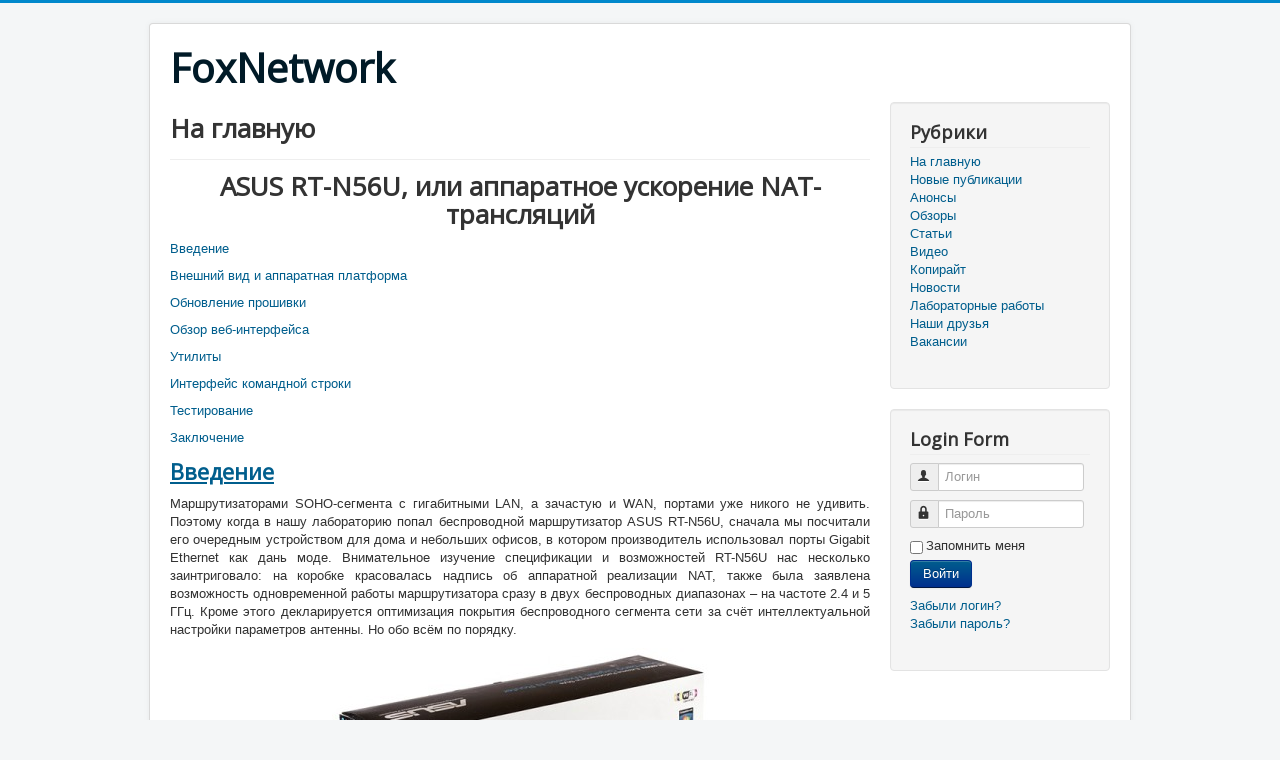

--- FILE ---
content_type: text/html; charset=utf-8
request_url: https://foxnetwork.ru/index.php/36-reviews/reviews/82-asus-rt-n56u
body_size: 29967
content:
<!DOCTYPE html>
<html lang="ru-ru" dir="ltr">
<head>
	<meta name="viewport" content="width=device-width, initial-scale=1.0" />
	<meta charset="utf-8" />
	<base href="https://foxnetwork.ru/index.php/36-reviews/reviews/82-asus-rt-n56u" />
	<meta name="author" content="Administrator" />
	<meta name="description" content="Net Works" />
	<meta name="generator" content="Joomla! - Open Source Content Management" />
	<title>ASUS RT-N56U</title>
	<link href="/index.php/component/jcomments/feed/com_content/82" rel="alternate" type="application/rss+xml" title="ASUS RT-N56U" />
	<link href="/templates/protostar/favicon.ico" rel="shortcut icon" type="image/vnd.microsoft.icon" />
	<link href="/components/com_jcomments/tpl/default/style.css?v=3002" rel="stylesheet" />
	<link href="/media/com_proofreader/css/style.min.css" rel="stylesheet" />
	<link href="/templates/protostar/css/template.css?91eb85c82d3655e342ad64412aab8607" rel="stylesheet" />
	<link href="https://fonts.googleapis.com/css?family=Open+Sans" rel="stylesheet" />
	<style>

	h1, h2, h3, h4, h5, h6, .site-title {
		font-family: 'Open Sans', sans-serif;
	}
	</style>
	<script type="application/json" class="joomla-script-options new">{"csrf.token":"e5ae8e96369d937121d4560b50108070","system.paths":{"root":"","base":""},"system.keepalive":{"interval":840000,"uri":"\/index.php\/component\/ajax\/?format=json"}}</script>
	<script src="/components/com_jcomments/js/jcomments-v2.3.js?v=12"></script>
	<script src="/components/com_jcomments/libraries/joomlatune/ajax.js?v=4"></script>
	<script src="/media/jui/js/jquery.min.js?91eb85c82d3655e342ad64412aab8607"></script>
	<script src="/media/jui/js/jquery-noconflict.js?91eb85c82d3655e342ad64412aab8607"></script>
	<script src="/media/jui/js/jquery-migrate.min.js?91eb85c82d3655e342ad64412aab8607"></script>
	<script src="/media/system/js/caption.js?91eb85c82d3655e342ad64412aab8607"></script>
	<script src="/media/com_proofreader/js/jquery.proofreader.min.js"></script>
	<script src="/media/jui/js/bootstrap.min.js?91eb85c82d3655e342ad64412aab8607"></script>
	<script src="/templates/protostar/js/template.js?91eb85c82d3655e342ad64412aab8607"></script>
	<!--[if lt IE 9]><script src="/media/jui/js/html5.js?91eb85c82d3655e342ad64412aab8607"></script><![endif]-->
	<script src="/media/system/js/core.js?91eb85c82d3655e342ad64412aab8607"></script>
	<!--[if lt IE 9]><script src="/media/system/js/polyfill.event.js?91eb85c82d3655e342ad64412aab8607"></script><![endif]-->
	<script src="/media/system/js/keepalive.js?91eb85c82d3655e342ad64412aab8607"></script>
	<script>
jQuery(window).on('load',  function() {
				new JCaption('img.caption');
			});jQuery(function($){ initTooltips(); $("body").on("subform-row-add", initTooltips); function initTooltips (event, container) { container = container || document;$(container).find(".hasTooltip").tooltip({"html": true,"container": "body"});} });
	</script>

</head>
<body class="site com_content view-article no-layout no-task itemid-165">
	<!-- Body -->
	<div class="body" id="top">
		<div class="container">
			<!-- Header -->
			<header class="header" role="banner">
				<div class="header-inner clearfix">
					<a class="brand pull-left" href="/">
						<span class="site-title" title="FoxNetwork">FoxNetwork</span>											</a>
					<div class="header-search pull-right">
						
					</div>
				</div>
			</header>
						
			<div class="row-fluid">
								<main id="content" role="main" class="span9">
					<!-- Begin Content -->
					
					<div id="system-message-container">
	</div>

					<div class="item-page" itemscope itemtype="https://schema.org/Article">
	<meta itemprop="inLanguage" content="ru-RU" />
		<div class="page-header">
		<h1> На главную </h1>
	</div>
	
		
						
		
	
	
		
								<div itemprop="articleBody">
		<h1 style="text-align: center;"><strong>ASUS RT-N56U, или аппаратное ускорение NAT-трансляций</strong></h1>
<p><a href="#Intro">Введение</a></p>
<p><a href="#Hardware">Внешний вид и аппаратная платформа</a></p>
<p><a href="#Firmware">Обновление прошивки</a></p>
<p><a href="#Web">Обзор веб-интерфейса</a></p>
<p><a href="#Utils">Утилиты</a></p>
<p><a href="#CLI">Интерфейс командной строки</a></p>
<p><a href="#Test">Тестирование</a></p>
<p><a href="#Sum">Заключение</a></p>
<h2 style="text-align: justify;"><a id="Intro"><span style="text-decoration: underline;"><strong>Введение</strong></span></a></h2>
<p style="text-align: justify;">Маршрутизаторами SOHO-сегмента с гигабитными LAN, а зачастую и WAN, портами уже никого не удивить. Поэтому когда в нашу лабораторию попал беспроводной маршрутизатор ASUS RT-N56U, сначала мы посчитали его очередным устройством для дома и небольших офисов, в котором производитель использовал порты Gigabit Ethernet как дань моде. Внимательное изучение спецификации и возможностей RT-N56U нас несколько заинтриговало: на коробке красовалась надпись об аппаратной реализации NAT, также была заявлена возможность одновременной работы маршрутизатора сразу в двух беспроводных диапазонах &ndash; на частоте 2.4 и 5 ГГц. Кроме этого декларируется оптимизация покрытия беспроводного сегмента сети за счёт интеллектуальной настройки параметров антенны. Но обо всём по порядку.</p>
<p style="text-align: center;"><img src="/images/stories/2011/asus_rt-n56u/hardware/asus_rt-n56u_hardware_002.jpg" alt="" border="0" /></p>
<p style="text-align: center;"><img src="/images/stories/2011/asus_rt-n56u/hardware/asus_rt-n56u_hardware_001.jpg" alt="" border="0" /></p>
<h2 style="text-align: justify;"><a id="Hardware"><span style="text-decoration: underline;"><strong>Внешний вид и аппаратная платформа</strong></span></a></h2>
<p style="text-align: justify;">Для своей работы RT-N56U требует постоянного тока в 1.58 А при напряжении 19 В, обеспечиваемого внешним блоком питания с нетрадиционной для сетевого оборудования ASUS формой. На нём размещён световой индикатор наличия напряжения в сети, а сама конструкция стала более удобной, теперь требуется меньше свободного места в сетевом фильтре или настенном блоке розеток. Как и любое другое телекоммуникационное устройство, мы рекомендуем подключать ASUS RT-N56U к ИБП, чтобы избежать нежелательного негативного влияния перепадов в силовой сети на функционирование аппаратуры, что особенно актуально для жителей России и других стран СНГ.</p>
<p style="text-align: center;"><img src="/images/stories/2011/asus_rt-n56u/hardware/asus_rt-n56u_hardware_003.jpg" alt="" border="0" /></p>
<p style="text-align: justify;">Сам же маршрутизатор выполнен в чёрном пластиковом корпусе, предназначенном для настольной установки. Стоечное размещение без специализированных полок не предусмотрено. Корпус RT-N56U отличается от традиционного параллелепипеда. Геометрические размеры (высота*ширина*глубина) устройства с учётом подставки составляют 172*145*60 мм, а его масса равна 330 г.</p>
<p style="text-align: justify;">Лицевая сторона маршрутизатора покрыта глянцевым ребристым пластиком и кроме названия компании-производителя содержит шесть световых индикатора работы устройства: наличие питания, работу беспроводного блока на частоте 2.4 и 5 ГГц, соединения с локальной и глобальной сетями, а также наличие подключённых по USB устройств. Видимо, за многогранность и блеск поверхности ASUS RT-N56U получил также второе название &ndash; Black Diamond.</p>
<p style="text-align: center;"><img src="/images/stories/2011/asus_rt-n56u/hardware/asus_rt-n56u_hardware_004.jpg" alt="" border="0" /></p>
<p style="text-align: justify;">Стоит также отметить, что такая лицевая поверхность не уникальна для продукции ASUS, подобной поверхностью может похвастаться внешний DVD-привод <a href="http://ru.asus.com/Optical_Storage/External_Slim_DVD_Drive/SDRW08D2SU/" target="_blank">SDRW-08D2S-U</a>. К сожалению, пластик передней панели легко царапается, что может незначительно сказываться на внешнем виде устройства.</p>
<p style="text-align: justify;">Задняя сторона ни чем особенным не выделяется. Здесь лишь расположена наклейка с краткой информацией об устройстве.</p>
<p style="text-align: center;"><img src="/images/stories/2011/asus_rt-n56u/hardware/asus_rt-n56u_hardware_005.jpg" alt="" border="0" /></p>
<p style="text-align: justify;">На меньшей боковой стороне размещена кнопка WPS, предназначенная для упрощённого подключения беспроводных клиентов.</p>
<p style="text-align: center;"><img src="/images/stories/2011/asus_rt-n56u/hardware/asus_rt-n56u_hardware_006.jpg" alt="" border="0" /></p>
<p style="text-align: justify;">Большая боковая сторона несёт на себе пять сетевых портов Gigabit Ethernet (четыре LAN и один WAN), разъём для подключения питания, два порта USB 2.0, а также кнопку Reset для сброса пользовательских настроек. Световая индикация работы каждого отдельного сетевого порта расположена рядом с самим портом и не выводится на лицевую панель. Форма корпуса скрывает от пользователя сами сетевые порты, однако, выходящие из них провода бросаются в глаза. Нам кажется, более логичным выводить их назад, а не вбок.</p>
<p style="text-align: center;"><img src="/images/stories/2011/asus_rt-n56u/hardware/asus_rt-n56u_hardware_007.jpg" alt="" border="0" /></p>
<p style="text-align: justify;">Верхняя и нижняя стороны RT-N56U представляют собой вентиляционную решётку. Крепление подставки производится с помощью специальных технологических отверстий в нижней панели маршрутизатора, оно показалось нам недостаточно прочным.</p>
<p style="text-align: center;"><img src="/images/stories/2011/asus_rt-n56u/hardware/asus_rt-n56u_hardware_008.jpg" alt="" border="0" /></p>
<p style="text-align: justify;">Заглянем теперь внутрь корпуса. Здесь нам, к сожалению, совершенно нечего сказать, так как вся цифровая электроника скрыта под обширным экраном, занимающим значительную часть платы. Информацию о процессоре можно получить косвенным путём, - из файла <strong>/proc/cpuinfo</strong>, из которого следует, что ASUS RT-N56U построен на процессоре Ralink SoC MIPS 74K V4.12 (249.34 BogoMIPS), более подробная информация о котором представлена в разделе, посвящённом обзору командной строки. Система использует 128 Мбайт оперативной памяти (<strong>/proc/meminfo</strong>).</p>
<p style="text-align: center;"><img src="/images/stories/2011/asus_rt-n56u/hardware/asus_rt-n56u_hardware_009.jpg" alt="" border="0" /></p>
<p style="text-align: center;"><img src="/images/stories/2011/asus_rt-n56u/hardware/asus_rt-n56u_hardware_010.jpg" alt="" border="0" /></p>
<p style="text-align: center;"><img src="/images/stories/2011/asus_rt-n56u/hardware/asus_rt-n56u_hardware_011.jpg" alt="" border="0" /></p>
<p style="text-align: justify;">В коробке с самим беспроводным маршрутизатором идёт полутораметровый патч-корд. И мы бы даже не обратили на него внимания, если бы он не был плоским. Естественно, мы не могли не проверить его на соответствие стандартам, однако, он без проблем прошёл тестирование, <a href="/files/2011/ASUS_RT-N56U/RT-N56U_cable_rus.pdf" target="_blank">результаты</a> которого мы представляем нашим читателям.</p>
<p style="text-align: center;"><img src="/images/stories/2011/asus_rt-n56u/hardware/asus_rt-n56u_hardware_012.jpg" alt="" border="0" /></p>
<p style="text-align: justify;">Посмотрим теперь на программную начинку устройства.</p>
<h2 style="text-align: justify;"><a id="Firmware"><strong><span style="text-decoration: underline;">Обновление прошивки</span></strong></a></h2>
<p style="text-align: justify;">Смена версии микропрограммного обеспечения производится с помощью вкладки Администрирование &ndash; Обновление микропрограммы веб-интерфейса, где требуется лишь указать файл с образом новой прошивки и нажать на кнопку Отправить.</p>
<p style="text-align: center;"><img src="/images/stories/2011/asus_rt-n56u/firmware/asus_rt-n56u_firmware_001.png" alt="" border="0" /></p>
<p style="text-align: center;"><img src="/images/stories/2011/asus_rt-n56u/firmware/asus_rt-n56u_firmware_002.png" alt="" border="0" /></p>
<p style="text-align: center;"><img src="/images/stories/2011/asus_rt-n56u/firmware/asus_rt-n56u_firmware_003.png" alt="" border="0" /></p>
<p style="text-align: justify;">Весь процесс обновления занимает не более трёх минут.</p>
<p style="text-align: justify;">Сбой электропитания в момент обновления прошивки может привести к неработоспособности микропрограммного обеспечения устройства, тогда маршрутизатор находится в режиме восстановления. В этом случае потребуется процедура исправления прошивки. ASUS RT-N56U может быть искусственно введён в состояние восстановления путём удержания кнопки Reset во время включения устройства до момента, пока индикатор питания не начнёт медленно мигать. Так или иначе, утилита Firmware Restoration позволяет обнаружить беспроводные маршрутизаторы ASUS в режиме восстановления и загрузить на них новую прошивку.</p>
<p style="text-align: center;"><img src="/images/stories/2011/asus_rt-n56u/firmware/asus_rt-n56u_firmware_004.png" alt="" border="0" /></p>
<p style="text-align: center;"><img src="/images/stories/2011/asus_rt-n56u/firmware/asus_rt-n56u_firmware_005.png" alt="" border="0" /></p>
<p style="text-align: center;"><img src="/images/stories/2011/asus_rt-n56u/firmware/asus_rt-n56u_firmware_006.png" alt="" border="0" /></p>
<p style="text-align: justify;">Теперь остаётся лишь дождаться штатной загрузки RT-N56U.</p>
<p style="text-align: justify;">Естественно, мы не могли не подсмотреть с помощью Wireshark за работой утилиты Firmware Restoration. Поиск неработоспособных устройств производится путём широковещательного запроса на чтение файла по протоколу TFTP. Далее утилита производит заливку файла с прошивкой по TFTP на ответившее устройство.</p>
<p style="text-align: center;"><img src="/images/stories/2011/asus_rt-n56u/firmware/asus_rt-n56u_firmware_007.png" alt="" border="0" /></p>
<p style="text-align: justify;">На этом можно было бы и закончить раздел, если бы не появившаяся в последних версиях прошивки возможность установки дополнительного пользовательского программного обеспечения. Для такой установки требуется флеш-накопитель или внешний жёсткий диск с интерфейсом USB, содержащий разделы с файловой системой EXT3. К сожалению, разделы с NTFS или FAT32 не подходят, так как все симлинки пропадут после перезагрузки. Подготовка такого диска под Windows может быть произведена с помощью <a href="http://www.acronis.ru/" target="_blank">Acronis</a> <a href="http://www.acronis.ru/homecomputing/products/diskdirector/" target="_blank">DiskDirector</a>. В отличных от Windows операционных системах могут быть использованы другие утилиты: <a href="http://ru.wikipedia.org/wiki/GParted" target="_blank">gparted</a>, <a href="http://ru.wikipedia.org/wiki/Fdisk" target="_blank">fdisk</a>, <a href="http://en.wikipedia.org/wiki/Cfdisk" target="_blank">cfdisk</a>, <a href="http://en.wikipedia.org/wiki/Mkfs" target="_blank">mkfs</a> и другие. Стоит также сказать, что не все ветки прошивок поддерживают такую возможность. Мы использовали последние прошивки серии 7.x.x.x со встроенной поддержкой optware.</p>
<p style="text-align: center;"><img src="/images/stories/2011/asus_rt-n56u/firmware/asus_rt-n56u_firmware_008.png" alt="" border="0" /></p>
<p style="text-align: justify;">Так как мы не ищем лёгких путей, то форматирование разделов в EXT3 было решено произвести непосредственно самим маршрутизатором. Мы создали NTFS раздел на USB-диске и подключили его к RT-N56U. Те, кого полностью устраивает вариант использования DiskDirector или gparted, могут пропустить несколько абзацев.</p>
<p style="text-align: center;"><img src="/images/stories/2011/asus_rt-n56u/firmware/asus_rt-n56u_firmware_009.png" alt="" border="0" /></p>
<p style="text-align: justify;">Дальнейшие действия требуют доступа по протоколу Telnet, разрешение которого описано в разделе, посвящённом командной строке. Убедимся в том, что внешний накопитель успешно подключён и виден в системе.</p>
<pre style="text-align: justify;"># fdisk -l<br />Disk /dev/sda: 750.1 GB, 750156374016 bytes<br />255 heads, 63 sectors/track, 91201 cylinders<br />Units = cylinders of 16065 * 512 = 8225280 bytes<br /> Device Boot      Start         End      Blocks  Id System<br />/dev/sda1               1       91202   732571648   7 HPFS/NTFS</pre>
<p style="text-align: justify;">Для начала мы создаём временный каталог <strong>/tmp/test/opt</strong> и монтируем его в <strong>/opt</strong>, после чего создаём каталог <strong>/opt/tmp/ipkg</strong>. Также с помощью скрипта <strong>ipkg.sh</strong> требуется установить <strong>ipkg-opt</strong>. Весь описываемый процесс представлен ниже.</p>
<pre style="text-align: justify;"># mkdir &ndash;p /tmp/test/opt<br /># mount -o bind /tmp/test/opt /opt<br /># mkdir &ndash;p /opt/tmp/ipkg<br /># ipkg.sh update<br />Downloading http://ipkg.nslu2-linux.org/feeds/optware/oleg/cross/stable/Packages ...<br />Connecting to ipkg.nslu2-linux.org (140.211.169.161:80)<br />Done.<br />Updated list of available packages in /opt/lib/ipkg/lists/optware<br /># ipkg.sh install ipkg-opt<br />Downloading http://ipkg.nslu2-linux.org/feeds/optware/oleg/cross/stable/uclibc-opt_0.9.28-13_mipsel.ipk ...<br />Connecting to ipkg.nslu2-linux.org (140.211.169.161:80)<br />Done.<br />Unpacking uclibc-opt...Done.<br />Configuring uclibc-opt...Updating /opt/etc/ld.so.cache<br />Done.<br />Downloading http://ipkg.nslu2-linux.org/feeds/optware/oleg/cross/stable/ipkg-opt_0.99.163-10_mipsel.ipk ...<br />Connecting to ipkg.nslu2-linux.org (140.211.169.161:80)<br />Done.<br />Unpacking ipkg-opt...Done.<br />Configuring ipkg-opt...Done.<br /># ipkg update<br />Downloading http://ipkg.nslu2-linux.org/feeds/optware/oleg/cross/stable/Packages.gz<br />Inflating http://ipkg.nslu2-linux.org/feeds/optware/oleg/cross/stable/Packages.gz<br />Updated list of available packages in /opt/lib/ipkg/lists/optware<br />Successfully terminated.</pre>
<p style="text-align: justify;">Установим <strong>e2tools</strong> для форматирования раздела в EXT3.</p>
<pre style="text-align: justify;"># ipkg install e2tools<br />Installing e2tools (0.0.16-3) to /opt/...<br />Downloading http://ipkg.nslu2-linux.org/feeds/optware/oleg/cross/stable/e2tools_0.0.16-3_mipsel.ipk<br />Installing e2fsprogs (1.41.12-1) to /opt/...<br />Downloading http://ipkg.nslu2-linux.org/feeds/optware/oleg/cross/stable/e2fsprogs_1.41.12-1_mipsel.ipk<br />Installing e2fslibs (1.41.12-1) to /opt/...<br />Downloading http://ipkg.nslu2-linux.org/feeds/optware/oleg/cross/stable/e2fslibs_1.41.12-1_mipsel.ipk<br />Configuring e2fslibs<br />Configuring e2fsprogs<br />update-alternatives: Linking //opt/bin/chattr to /opt/bin/e2fsprogs-chattr<br />update-alternatives: Linking //opt/bin/lsattr to /opt/bin/e2fsprogs-lsattr<br />update-alternatives: Linking //opt/sbin/fsck to /opt/sbin/e2fsprogs-fsck<br />Configuring e2tools<br />Successfully terminated.</pre>
<p style="text-align: justify;">Необходимо размонтировать подключённый диск и отформатировать его, но, к сожалению, диск уже используется.</p>
<pre style="text-align: justify;"># umount /dev/sda1<br />umount: can't umount /media/AiDisk_a1: Device or resource busy</pre>
<p style="text-align: justify;">В нашем случае ресурс использовался процессами <strong>minidlna</strong> и <strong>mt-daapd</strong>, которые требуется убить перед размонтированием. Если по какой-то причине размонтировать диск не удаётся, на помощь придёт <strong>lsof</strong>, с помощью которого можно определить, какие именно процессы используют файлы на внешнем диске. Возможно, что убитые процессы через определённое время будут перезапущены, поэтому поиск открытых файлов не помешает в любом случае.</p>
<pre style="text-align: justify;"># ipkg install lsof<br />Installing lsof (4.82-1) to /opt/...<br />Downloading http://ipkg.nslu2-linux.org/feeds/optware/oleg/cross/stable/lsof_4.82-1_mipsel.ipk<br />Configuring lsof<br />Successfully terminated.<br /># lsof +D /media/AiDisk_a1/<br />COMMAND   PID  USER   FD   TYPE DEVICE  SIZE NODE NAME<br />minidlna 1011 admin    6w   REG    8,1   372   63 /media/AiDisk_a1/.dms/minidlna.log<br />minidlna 1011 admin    7u   REG    8,1 73728   64 /media/AiDisk_a1/.dms/files.db<br />minidlna 1017 admin    6w   REG    8,1   372   63 /media/AiDisk_a1/.dms/minidlna.log<br />minidlna 1017 admin    7u   REG    8,1 73728   64 /media/AiDisk_a1/.dms/files.db<br />minidlna 1018 admin    6w   REG    8,1   372   63 /media/AiDisk_a1/.dms/minidlna.log<br />minidlna 1018 admin    7u   REG    8,1 73728   64 /media/AiDisk_a1/.dms/files.db<br />mt-daapd 1034 admin   12uW  REG    8,1 12288   67 /media/AiDisk_a1/.itunes/songs.gdb<br />mt-daapd 1037 admin   12u   REG    8,1 12288   67 /media/AiDisk_a1/.itunes/songs.gdb<br />mt-daapd 1038 admin   12u   REG    8,1 12288   67 /media/AiDisk_a1/.itunes/songs.gdb<br />mt-daapd 1039 admin   12u   REG    8,1 12288   67 /media/AiDisk_a1/.itunes/songs.gdb<br /># killall -9 minidlna<br /># killall -9 mt-daapd<br /># lsof +D /media/AiDisk_a1/<br /># umount /dev/sda1</pre>
<p style="text-align: justify;">Теперь приступим непосредственно к форматированию раздела, после чего нужно будет сменить его идентификатор.</p>
<pre style="text-align: justify;"># ln -s /proc/mounts /etc/mtab<br /># mkfs.ext3 -t ext3 /dev/sda1<br />mke2fs 1.41.12 (17-May-2010)<br />Filesystem label=<br />OS type: Linux<br />Block size=4096 (log=2)<br />Fragment size=4096 (log=2)<br />Stride=0 blocks, Stripe width=0 blocks<br />45793280 inodes, 183142912 blocks<br />9157145 blocks (5.00%) reserved for the super user<br />First data block=0<br />Maximum filesystem blocks=0<br />5590 block groups<br />32768 blocks per group, 32768 fragments per group<br />8192 inodes per group<br />Superblock backups stored on blocks:<br /> 32768, 98304, 163840, 229376, 294912, 819200, 884736, 1605632, 2654208,<br /> 4096000, 7962624, 11239424, 20480000, 23887872, 71663616, 78675968,<br /> 102400000<br />Writing inode tables: done<br />Creating journal (32768 blocks): done<br />Writing superblocks and filesystem accounting information: done<br />This filesystem will be automatically checked every 29 mounts or<br />180 days, whichever comes first.  Use tune2fs -c or -i to override.<br /># fdisk /dev/sda<br />The number of cylinders for this disk is set to 91201.<br />There is nothing wrong with that, but this is larger than 1024,<br />and could in certain setups cause problems with:<br />1) software that runs at boot time (e.g., old versions of LILO)<br />2) booting and partitioning software from other OSs<br /> (e.g., DOS FDISK, OS/2 FDISK)<br />Command (m for help): t<br />Selected partition 1<br />Hex code (type L to list codes): l<br /> 0 Empty                  1b Hidden Win95 FAT32     9f BSD/OS<br /> 1 FAT12                  1c Hidden W95 FAT32 (LBA) a0 Thinkpad hibernation<br /> 4 FAT16 &lt;32M             1e Hidden W95 FAT16 (LBA) a5 FreeBSD<br /> 5 Extended               3c Part.Magic recovery    a6 OpenBSD<br /> 6 FAT16                  41 PPC PReP Boot          a8 Darwin UFS<br /> 7 HPFS/NTFS              42 SFS                    a9 NetBSD<br /> a OS/2 Boot Manager      63 GNU HURD or SysV       ab Darwin boot<br /> b Win95 FAT32            80 Old Minix              b7 BSDI fs<br /> c Win95 FAT32 (LBA)      81 Minix / old Linux      b8 BSDI swap<br /> e Win95 FAT16 (LBA)      82 Linux swap             be Solaris boot<br /> f Win95 Ext'd (LBA)      83 Linux                  eb BeOS fs<br />11 Hidden FAT12           84 OS/2 hidden C: drive   ee EFI GPT<br />12 Compaq diagnostics     85 Linux extended         ef EFI (FAT-12/16/32)<br />14 Hidden FAT16 &lt;32M      86 NTFS volume set        f0 Linux/PA-RISC boot<br />16 Hidden FAT16           87 NTFS volume set        f2 DOS secondary<br />17 Hidden HPFS/NTFS       8e Linux LVM              fd Linux raid autodetect<br />Hex code (type L to list codes): 83<br />Changed system type of partition 1 to 83 (Linux)<br />Command (m for help): w<br />The partition table has been altered!<br />Calling ioctl() to re-read partition table</pre>
<p style="text-align: justify;">Осталось только монтировать раздел. Указанное действие можно выполнить вручную командой <strong>mount /dev/sda1 /media/AiDisk_a1/</strong>, либо с помощью перезагрузки маршрутизатора, тогда подключение внешнего накопителя будет произведено автоматически. Произведём подготовительные работы на разделе EXT3.</p>
<pre style="text-align: justify;"># mkdir -p /media/AiDisk_a1/opt<br /># mount -o bind /media/AiDisk_a1/opt/ /opt/<br /># mkdir -p /opt/tmp/ipkg<br /># ipkg.sh update<br />Downloading http://ipkg.nslu2-linux.org/feeds/optware/oleg/cross/stable/Packages ...<br />Connecting to ipkg.nslu2-linux.org (140.211.169.161:80)<br />Done.<br />Updated list of available packages in /opt/lib/ipkg/lists/optware<br /># ipkg.sh install ipkg-opt<br />Downloading http://ipkg.nslu2-linux.org/feeds/optware/oleg/cross/stable/uclibc-opt_0.9.28-13_mipsel.ipk ...<br />Connecting to ipkg.nslu2-linux.org (140.211.169.161:80)<br />Done.<br />Unpacking uclibc-opt...Done.<br />Configuring uclibc-opt...Updating /opt/etc/ld.so.cache<br />Done.<br />Downloading http://ipkg.nslu2-linux.org/feeds/optware/oleg/cross/stable/ipkg-opt_0.99.163-10_mipsel.ipk ...<br />Connecting to ipkg.nslu2-linux.org (140.211.169.161:80)<br />Done.<br />Unpacking ipkg-opt...Done.<br />Configuring ipkg-opt...Done.<br /># ipkg update<br />Downloading http://ipkg.nslu2-linux.org/feeds/optware/oleg/cross/stable/Packages.gz<br />Inflating http://ipkg.nslu2-linux.org/feeds/optware/oleg/cross/stable/Packages.gz<br />Updated list of available packages in /opt/lib/ipkg/lists/optware<br />Successfully terminated.</pre>
<p style="text-align: justify;">В каталоге <strong>/opt</strong> с помощью встроенного редактора <a href="http://ru.wikipedia.org/wiki/Vi" target="_blank"><strong>vi</strong></a> создадим файлы <strong>post-mount.sh</strong> и <strong>pre-unmount.sh</strong>. Для чего потребуются команды <strong>vi post-mount.sh</strong> и <strong>vi pre-unmount.sh</strong>. Переход в режим ввода осуществляется с помощью команды <strong>i</strong>, сохранение - <strong>:w</strong>, выход - <strong>:q</strong>. В принципе, аналогичный результат можно получить и просто создав текстовые файлы на управляющей машине, а затем скопировав их в каталог \\192.168.1.1\AiDisk_a1\opt по протоколу SMB или FTP. Созданные файлы необходимо сделать исполняемыми с помощью вызова команды <strong>chmod</strong>.</p>
<pre style="text-align: justify;"># cat post-mount.sh<br /> #!/bin/sh<br /> logger -t "post-mount.sh" "started [$@]"<br /> [ -z $1 -o -z $2 ] &amp;&amp; exit 1<br /> grep -q /opt /proc/mounts &amp;&amp; exit 0<br /> mount -o bind $2/opt /opt<br /> /opt/etc/init.d/autostart.sh start<br /># cat pre-unmount.sh<br /> #!/bin/sh<br /> logger -t "pre-unmount.sh" "started [$@]"<br /> [ -z $1 -o -z $2 ] &amp;&amp; exit 1<br /> grep -q /opt /proc/mounts || exit 0<br /> /opt/etc/init.d/autostart.sh stop<br /> sleep 1<br /> sync<br /> umount /opt<br /># chmod +x /opt/post-mount.sh<br /># chmod +x /opt/pre-unmount.sh</pre>
<p style="text-align: justify;">Осталось ещё одно небольшое подготовительное действие &ndash; заставить RT-N56U использовать созданные скрипты при монтировании и размонтировании подключаемого носителя, для чего необходимо обратиться к вкладке Другие настройки меню Приложение USB.</p>
<p style="text-align: center;"><img src="/images/stories/2011/asus_rt-n56u/firmware/asus_rt-n56u_firmware_010.png" alt="" border="0" /></p>
<p style="text-align: justify;">Все подготовительные действия выполнены, - можно приступать непосредственно к установке необходимых пакетов расширения. Нами был выбран пакет <strong>dropbear</strong>, предоставляющий доступ к маршрутизатору по протоколу SSH, который мы установили и запустили.</p>
<pre style="text-align: justify;"># ipkg install dropbear<br />Installing dropbear (0.52-5) to /opt/...<br />Downloading http://ipkg.nslu2-linux.org/feeds/optware/oleg/cross/stable/dropbear<br />_0.52-5_mipsel.ipk<br />Installing psmisc (22.13-1) to /opt/...<br />Downloading http://ipkg.nslu2-linux.org/feeds/optware/oleg/cross/stable/psmisc_2<br />2.13-1_mipsel.ipk<br />Installing ncurses (5.7-1) to /opt/...<br />Downloading http://ipkg.nslu2-linux.org/feeds/optware/oleg/cross/stable/ncurses_<br />5.7-1_mipsel.ipk<br />Configuring dropbear<br />update-alternatives: Linking //opt/bin/scp to /opt/sbin/dropbearmulti<br />update-alternatives: Linking //opt/bin/ssh to /opt/sbin/dropbearmulti<br />Will output 1024 bit rsa secret key to '/opt/etc/dropbear/dropbear_rsa_host_key'<br />Generating key, this may take a while...<br />Public key portion is:<br />ssh-rsa AAAAB3NzaC1yc2EAAAADAQABAAAAgwCH/rPPJw9F4vYmJ17+DAD/bfYWmDpZ/620kQVvSqUs<br />mPMKr5RRA9UjRM+cqS7dmiuFGm0EYXdLUT97ay+YWeo6i3Tas4mpQDrjeQpD0v6pcfnn9IiGbw+bQBGQ<br />PWSZxQETWTUGCVb4B+mmJpuIAruxsrE2x/0XYkAXNRvTW/r7wNa9 admin@RT-N56U<br />Fingerprint: md5 63:0d:95:24:47:6c:9a:33:68:c8:3b:ae:77:3b:d3:14<br />Will output 1024 bit dss secret key to '/opt/etc/dropbear/dropbear_dss_host_key'<br />Generating key, this may take a while...<br />Public key portion is:<br />ssh-dss AAAAB3NzaC1kc3MAAACBAOz+QaVnfMEdrZOSfZz4CB7baHURgTQgja0y8f7ccmtV5O1xN2YR<br />jpQzS/InwlIE9S3aLZOqXODMQs9UN3b1bWG3NcOzALB/lRmSRhlaTLOG2oh2QmFcvAXTCrmSX8E3GVtd<br />aFQMjstKmFpg+JHmdSzxdrdKVIpjwtpQNtGXE9KlAAAAFQCi1sah+6DVdCFTGozTgG6+FeAorQAAAIBH<br />WzoxtuSxQd3qMkTCA1VFii9h6iuA2K5DxBl7TTKx7XDcXEqYaJcPivCYPlxRMmy5Ago6T/4hEvCmEU/Q<br />QJJb4jD1EhznZFbIZLNTKtfy0fQdFEVCI2pO5LcpiodEG5o0AtXZK9hygVYZ0NQ9N7KPMnrgCIJVTRTR<br />6a3mrIdFiAAAAIAvKkbUl72QBQNdvIiWWVywEZjjEThsg4V9Bn4oYmd14qZl7eNB57yAO3+fukRmYo6+<br />gC9kliDq0mlvcrAQzFV1inrUKv+I7pkfheox1rb6J2uiQk9AVZEgp5LBj6SkzIb4TRP7qJsYnDRKr5oa<br />creD97rpLT7Zi9bRZe74jv56vg== admin@RT-N56U<br />Fingerprint: md5 5d:14:b8:ce:4c:5d:7d:4d:8d:28:fa:f0:eb:4d:02:7a<br />/opt/etc/init.d/S51dropbear: line 11: pidof: not found<br />Configuring ncurses<br />update-alternatives: Linking //opt/bin/clear to /opt/bin/ncurses-clear<br />Configuring psmisc<br />update-alternatives: Linking //opt/bin/killall to /opt/bin/psmisc-killall<br />update-alternatives: Linking //opt/bin/pidof to /opt/bin/psmisc-killall<br />Successfully terminated.<br /># dropbear</pre>
<p style="text-align: justify;">Мы произвели успешное тестовое подключение по протоколу SSH к RT-N56U с помощью утилиты PuTTY версии 0.6.</p>
<p style="text-align: center;"><img src="/images/stories/2011/asus_rt-n56u/firmware/asus_rt-n56u_firmware_011.png" alt="" border="0" /></p>
<p style="text-align: center;"><img src="/images/stories/2011/asus_rt-n56u/firmware/asus_rt-n56u_firmware_012.png" alt="" border="0" /></p>
<p style="text-align: center;"><img src="/images/stories/2011/asus_rt-n56u/firmware/asus_rt-n56u_firmware_013.png" alt="" border="0" /></p>
<p style="text-align: justify;">Так как требуется доступ по SSH к маршрутизатору даже после перезагрузки последнего, то настроим автоматический запуск <strong>dropbear</strong> при монтировании раздела на внешнем носителе. Для этого в каталоге <strong>/opt/etc/init.d</strong> создадим файл <strong>autostart.sh</strong> с помощью <strong>vi</strong>, в котором укажем все необходимые утилиты для автозапуска, и сделаем его исполняемым. Всё.</p>
<pre style="text-align: justify;"># cat autostart.sh<br />#!/bin/sh<br />case "$1" in<br />start)<br />/opt/sbin/dropbear<br />;;<br />stop)<br />kill `cat /var/run/dropbear.pid`<br />;;<br />esac<br /># chmod +x /opt/etc/init.d/autostart.sh</pre>
<p style="text-align: justify;">Аналогично можно устанавливать и другие пакеты расширений.</p>
<p style="text-align: justify;">Теперь заглянем в веб-интерфейс устройства.</p>
<h2 style="text-align: justify;"><a id="Web"><strong><span style="text-decoration: underline;">Обзор веб-интерфейса</span></strong></a></h2>
<p style="text-align: justify;">Веб-интерфейс маршрутизатора ASUS RT-N56U является стандартным для производимого этой компанией беспроводного сетевого оборудования, который уже был нами описан для RT-N15 и RT-N16. Поэтому мы не станем подробно изучать все его возможности, но остановимся на наиболее интересных из них. Так, например, на главной страничке в разделе, посвящённом беспроводным настройкам, присутствуют два независимых подраздела для беспроводных модулей, работающих на частотах диапазонов 2.4 ГГц и 5 ГГц. Здесь сразу хотелось бы отметить возможность использования функции AiRadar для частот 5 ГГц, позволяющей оптимизировать беспроводную передачу путём фокусировки передаваемой энергии по секторам, то есть RT-N56U не излучает равномерно во все стороны, но лишь в тех направлениях, где присутствуют 5 ГГц клиенты.</p>
<p style="text-align: center;"><img src="/images/stories/2011/asus_rt-n56u/web/asus_rt-n56u_web_001.png" alt="" border="0" /></p>
<p style="text-align: justify;">Веб-интерфейс доступен на пятнадцати языках: китайском, чешском, немецком, английском, французском, малазийском, датском, шведском, португальском, польском, русском, тайском, финском, турецком и норвежском.</p>
<p style="text-align: center;"><img src="/images/stories/2011/asus_rt-n56u/web/asus_rt-n56u_web_002.png" alt="" border="0" /></p>
<p style="text-align: justify;">Перед тем, как рассматривать раздел Дополнительные настройки, хотелось бы остановиться на пункте Управление полосой пропускания EzQoS, содержащего две вкладки: EZQoS и Traffic Monitor. На страничке EZQoS пользователь может выбрать, каким потокам трафика отдать предпочтение при обмене трафиком с глобальной сетью. При выборе хотя бы одного предпочитаемого типа трафика p2p приложениям достаётся полоса в 10% от ширины канала в интернет, определяемой автоматически, либо задаваемой вручную.</p>
<p style="text-align: center;"><img src="/images/stories/2011/asus_rt-n56u/web/asus_rt-n56u_web_003.png" alt="" border="0" /></p>
<p style="text-align: justify;">На вкладке Traffic Monitor пользователь может получить график загрузки канала в интернет, локального проводного и беспроводного интерфейсов. Данные по загрузке можно получать в реальном времени, за последние 24 часа, либо в виде ежедневного отчёта за последние 30 дней. Нам кажется появившаяся возможность полезной, к тому же в некоторых альтернативных прошивках такая возможность присутствовала уже достаточно давно.</p>
<p style="text-align: center;"><img src="/images/stories/2011/asus_rt-n56u/web/asus_rt-n56u_web_004.png" alt="" border="0" /></p>
<p style="text-align: justify;">Перейдём теперь разделу Дополнительные настройки, содержащему пункты: Беспроводная, ЛВС, WAN, Приложение USB, Брандмауэр, Администрирование и Системный журнал.</p>
<p style="text-align: justify;">Все вкладки группы Беспроводная позволяют задать независимые параметры беспроводной сети для частот 2.4 и 5 ГГц.</p>
<p style="text-align: center;"><img src="/images/stories/2011/asus_rt-n56u/web/asus_rt-n56u_web_005.png" alt="" border="0" /></p>
<p style="text-align: justify;">Вкладки группы ЛВС ничем особенным не выделяются кроме настроек многоадресатной маршрутизации. Black Diamond может выполнять функции IGMP proxy, а также поддерживает трансляцию UDP-to-HTTP, позволяющую просматривать IPTV на устройствах, подключённых по беспроводному каналу. Для клиентов DHCP-сервера можно указать адрес шлюза, что необходимо для случая, когда RT-N56U раздаёт сетевые настройки, но не является шлюзом по умолчанию.</p>
<p style="text-align: center;"><img src="/images/stories/2011/asus_rt-n56u/web/asus_rt-n56u_web_006.png" alt="" border="0" /></p>
<p style="text-align: center;"><img src="/images/stories/2011/asus_rt-n56u/web/asus_rt-n56u_web_007.png" alt="" border="0" /></p>
<p style="text-align: justify;">ASUS RT-N56U позволяет подключаться к провайдерам с помощью статических и динамических адресов, PPPoE, L2TP и PPTP. Обсуждаемые настройки производятся во вкладке Интернет-соединение группы WAN. Также хотелось бы обратить внимание на параметр Выбор порта IPTV STB, позволяющий указать один или два LAN-порта, к которым подключена телевизионная приставка STB (Set Top Box). Такая настройка необходима для тех провайдеров, которые предоставляют услугу IPTV и используют для этого выделенные устройства.</p>
<p style="text-align: center;"><img src="/images/stories/2011/asus_rt-n56u/web/asus_rt-n56u_web_008.png" alt="" border="0" /></p>
<p style="text-align: center;"><img src="/images/stories/2011/asus_rt-n56u/web/asus_rt-n56u_web_009.png" alt="" border="0" /></p>
<p style="text-align: center;"><img src="/images/stories/2011/asus_rt-n56u/web/asus_rt-n56u_web_010.png" alt="" border="0" /></p>
<p style="text-align: justify;">Вкладка QoS позволяет производить более точную настройку качества обслуживания, чем упрощённая система EZQoS, обсуждавшаяся ранее.</p>
<p style="text-align: center;"><img src="/images/stories/2011/asus_rt-n56u/web/asus_rt-n56u_web_011.png" alt="" border="0" /></p>
<p style="text-align: justify;">Настройка параметров доступа к ресурсам Samba и FTP, размещённым на маршрутизаторе производится на соответствующих вкладках группы Приложения USB. К сожалению, на момент написания статьи, ASUS RT-N56U не поддерживал русский язык в именах файлов на встроенном FTP-сервере.</p>
<p style="text-align: center;"><img src="/images/stories/2011/asus_rt-n56u/web/asus_rt-n56u_web_012.png" alt="" border="0" /></p>
<p style="text-align: center;"><img src="/images/stories/2011/asus_rt-n56u/web/asus_rt-n56u_web_013.png" alt="" border="0" /></p>
<p style="text-align: center;"><img src="/images/stories/2011/asus_rt-n56u/web/asus_rt-n56u_web_014.png" alt="" border="0" /></p>
<p style="text-align: justify;">До текущего момента ASUS RT-N56U поддерживал подключение к USB только принтеров и внешних накопителей, однако прошивка 1.0.1.7c предоставляет возможность подключения USB-модемов для работы в сетях 3G и WiMAX (Yota). Настройка такого подключения производится с помощью пункта &laquo;Модем&raquo; группы &laquo;Приложение USB&raquo;. Наличие резервного подключения позволит не остаться без связи в случае возникновения проблем у проводного провайдера.</p>
<p style="text-align: center;"><img src="/images/stories/2011/asus_rt-n56u/web/asus_rt-n56u_web_018.png" alt="" border="0" /></p>
<p style="text-align: justify;">Вкладка Фильтр URL-адресов группы Брандмауэр позволяет фильтровать получаемый пользователями контент на основе адресов URL. RT-N56U позволяет задавать два временных интервала работы фильтра.</p>
<p style="text-align: center;"><img src="/images/stories/2011/asus_rt-n56u/web/asus_rt-n56u_web_015.png" alt="" border="0" /></p>
<p style="text-align: justify;">Управлять разрешениями на доступ из внутренней сети наружу можно с помощью вкладки Фильтр между локальной и глобальной сетями группы Брандмауэр. Помимо разрешения/запрещения доступа по протоколам TCP и UDP, администратор может указать, какие типы сообщений ICMP допустимы для передачи, а также времена работы фильтров. Естественно, время в маршрутизаторе должно быть синхронизировано.</p>
<p style="text-align: center;"><img src="/images/stories/2011/asus_rt-n56u/web/asus_rt-n56u_web_016.png" alt="" border="0" /></p>
<p style="text-align: justify;">Беспроводной маршрутизатор ASUS RT-N56U может работать в одном из трёх режимов: Режим общего IP (Default), Маршрутизатор (Disable NAT) и Точка доступа. В предыдущих моделях беспроводных сетевых устройств ASUS Режим общего IP назывался Домашним шлюзом. Выбор режима работы производится на вкладке Режим работы группы Администрирование.</p>
<p style="text-align: center;"><img src="/images/stories/2011/asus_rt-n56u/web/asus_rt-n56u_web_017.png" alt="" border="0" /></p>
<p style="text-align: justify;">Возможности вкладок группы Системный журнал не отличаются от тех, что мы видели ранее в беспроводных маршрутизаторах ASUS <a href="/index.php/ru/component/content/article/57-all-the-interfaces-faster-than-fast-ethernet-or-asus-rt-n15.html" target="_blank">RT-N15</a> и <a href="/index.php/ru/component/content/article/36-reviews/75-asus-rt-n16.html" target="_blank">RT-N16</a>, поэтому на них мы останавливаться не будем и перейдём к утилитам, работающим с RT-N56U.</p>
<h2 style="text-align: justify;"><a id="Utils"><strong><span style="text-decoration: underline;">Утилиты</span></strong></a></h2>
<p style="text-align: justify;">Комплект утилит ASUS позволяет осуществлять поиск беспроводных маршрутизаторов в сети, восстанавливать микропрограммное обеспечение, управлять закачками, упрощённо подключать беспроводных клиентов или принтер, а также помочь пользователю в процессе подключения к конкретному провайдеру.</p>
<p style="text-align: justify;">Утилита Device Discovery производит поиск беспроводного оборудования ASUS в локальном сегменте сети путём широковещательной рассылки UDP-дейтаграмм по порту 9999. Обнаруженные устройства доступны для конфигурирования с использованием веб-браузера.</p>
<p style="text-align: center;"><img src="/images/stories/2011/asus_rt-n56u/utility/asus_rt-n56u_utils_001.png" alt="" border="0" /></p>
<p style="text-align: center;"><img src="/images/stories/2011/asus_rt-n56u/utility/asus_rt-n56u_utils_002.png" alt="" border="0" /></p>
<p style="text-align: justify;">Firmware Restoration уже была нами рассмотрена ранее в разделе, посвящённом обновлению прошивки.</p>
<p style="text-align: justify;">ASUS RT-N56U имеет два порта USB 2.0, к которым могут быть подключены внешние накопители или принтеры. Подключённый внешний жёсткий диск или флеш-карта могут быть использованы для хранения загружаемых по сети данных. Управление загрузками производится с помощью утилиты Download Master, позволяющей добавлять закачки по протоколам HTTP, FTP и BT. Добавление закачек очень простое: требуется лишь указать ссылку на нужный файл, либо выбрать торрент-файл.</p>
<p style="text-align: center;"><img src="/images/stories/2011/asus_rt-n56u/utility/asus_rt-n56u_utils_003.png" alt="" border="0" /></p>
<p style="text-align: center;"><img src="/images/stories/2011/asus_rt-n56u/utility/asus_rt-n56u_utils_004.png" alt="" border="0" /></p>
<p style="text-align: justify;">Также мы решили подключить наш старенький цветной струйный принтер Epson Stylus Color 880 к RT-N56U. Принтер успешно определился, о чём сообщается в веб-интерфейсе маршрутизатора.</p>
<p style="text-align: center;"><img src="/images/stories/2011/asus_rt-n56u/utility/asus_rt-n56u_utils_005.png" alt="" border="0" /></p>
<p style="text-align: justify;">Теперь пришла пора запустить утилиту поиска и подключения принтера.</p>
<p style="text-align: center;"><img src="/images/stories/2011/asus_rt-n56u/utility/asus_rt-n56u_utils_006.png" alt="" border="0" /></p>
<p style="text-align: center;"><img src="/images/stories/2011/asus_rt-n56u/utility/asus_rt-n56u_utils_007.png" alt="" border="0" /></p>
<p style="text-align: center;"><img src="/images/stories/2011/asus_rt-n56u/utility/asus_rt-n56u_utils_008.png" alt="" border="0" /></p>
<p style="text-align: justify;">Операционная система Microsoft Windows 7 x64 SP1 Rus автоматически нашла драйвер для принтера Epson Stylus Color 880 и установила его. Весь процесс установки занял не более двух минут.</p>
<p style="text-align: center;"><img src="/images/stories/2011/asus_rt-n56u/utility/asus_rt-n56u_utils_009.png" alt="" border="0" /></p>
<p style="text-align: justify;">Среди пакета утилит присутствуют даже те, что помогают упростить процесс настройки маршрутизатора для работы с конкретным провайдером, а также начальной настройки беспроводного подключения. Для указанных целей используются Router Setup Wizard и WPS Wizard, соответственно. Router Setup Wizard определяет подключённый маршрутизатор, после чего открывает в браузере веб-интерфейс маршрутизатора с запущенным мастером быстрой настройки подключения к интернет.</p>
<p style="text-align: center;"><img src="/images/stories/2011/asus_rt-n56u/utility/asus_rt-n56u_utils_010.png" alt="" border="0" /></p>
<p style="text-align: center;"><img src="/images/stories/2011/asus_rt-n56u/utility/asus_rt-n56u_utils_011.png" alt="" border="0" /></p>
<p style="text-align: center;"><img src="/images/stories/2011/asus_rt-n56u/utility/asus_rt-n56u_utils_012.png" alt="" border="0" /></p>
<p style="text-align: justify;">Посмотрим теперь, какие возможности администратору предоставляет интерфейс командной строки.</p>
<h2 style="text-align: justify;"><a id="CLI"><strong><span style="text-decoration: underline;">Интерфейс командной строки</span></strong></a></h2>
<p style="text-align: justify;">Доступ к ASUS RT-N56U с помощью протокола Telnet включён по умолчанию и для аутентификации используются те же учётные данные, что и для веб-интерфейса. Здесь следует отметить, что для того, чтобы новые учётные данные вступили в силу (при смене пароля) в веб-интерфейсе, требуется выйти из него и снова войти. Однако для того, чтобы такая смена произошла и для доступа через telnet, требуется перезагрузить устройство.</p>
<p style="text-align: justify;">Доступ к устройству по протоколу Telnet может быть отключён, для чего предназначена опция &laquo;Enable Telnet Server?&raquo; вкладки Система меню Администрирование.</p>
<p style="text-align: center;"><img src="/images/stories/2011/asus_rt-n56u/cli/asus_rt-n56u_cli_001.png" alt="" border="0" /></p>
<p style="text-align: justify;">Если используется версия прошивки, в которой отсутствует опция &laquo;Enable Telnet Server?&raquo;, то включение сервера Telnet может быть произведено с помощью знакомой нам по предыдущим беспроводным продуктам ASUS странички <strong>Main_AdmStatus_Content.asp</strong>, в которую требуется ввести указанные ниже команды.</p>
<p style="text-align: center;"><img src="/images/stories/2011/asus_rt-n56u/cli/asus_rt-n56u_cli_002.png" alt="" border="0" /></p>
<pre style="text-align: justify;">nvram set telnetd=1<br />nvram commit</pre>
<p style="text-align: justify;">Теперь лишь требуется перезагрузить роутер и подключиться к нему.</p>
<p style="text-align: justify;">После ввода корректных учётных данных пользователь попадает в командную строку операционной системы (Linux 2.6.21) с предустановленной библиотекой BusyBox 1.12.1. Здесь и далее все ненужные переводы строк удалены.</p>
<pre style="text-align: justify;">RT-N56U login: admin<br />Password:<br />BusyBox v1.12.1 (2010-12-06 09:58:10 CST) built-in shell (ash)<br />Enter 'help' for a list of built-in commands.<br /># cat /proc/version<br />Linux version 2.6.21 (root@F13) (gcc version 3.4.2) #2274 Tue Dec 7 16:40:44 CST 2010<br /># busybox<br />BusyBox v1.12.1 (2010-12-06 09:58:10 CST) multi-call binary<br />Copyright (C) 1998-2008 Erik Andersen, Rob Landley, Denys Vlasenko<br />and others. Licensed under GPLv2.<br />See source distribution for full notice.<br />Usage: busybox [function] [arguments]...<br /> or: function [arguments]...<br /> BusyBox is a multi-call binary that combines many common Unix<br /> utilities into a single executable.  Most people will create a<br /> link to busybox for each function they wish to use and BusyBox<br /> will act like whatever it was invoked as!<br />Currently defined functions:<br /> [, [[, addgroup, adduser, ash, basename, cat, chmod, chpasswd,<br /> clear, cp, cttyhack, date, delgroup, deluser, dmesg, echo, eject,<br /> expr, find, free, grep, gunzip, gzip, halt, hostname, ifconfig,<br /> insmod, kill, killall, klogd, ln, logger, login, ls, lsmod, mdev,<br /> mkdir, mknod, mkswap, mount, mv, netstat, nslookup, ping, poweroff,<br /> ps, pwd, reboot, rm, rmdir, rmmod, route, sed, sh, sleep, swapoff,<br /> swapon, sync, syslogd, tail, telnetd, test, top, touch, traceroute,<br /> umount, uname, unzip, uptime, vi, wc, wget, zcat</pre>
<p style="text-align: justify;">С помощью команды <strong>ps</strong> посмотрим, какие процессы запущены.</p>
<pre style="text-align: justify;"># ps<br /> PID USER       VSZ STAT COMMAND<br /> 1 admin     2596 S    /init<br /> 2 admin        0 SWN  [ksoftirqd/0]<br /> 3 admin        0 SW&lt;  [events/0]<br /> 4 admin        0 SW&lt;  [khelper]<br /> 5 admin        0 SW&lt;  [kthread]<br /> 27 admin        0 SW&lt;  [kblockd/0]<br /> 45 admin        0 SW&lt;  [kswapd0]<br /> 46 admin        0 SW   [pdflush]<br /> 47 admin        0 SW   [pdflush]<br /> 48 admin        0 SW&lt;  [aio/0]<br /> 609 admin        0 SW   [mtdblockd]<br /> 675 admin        0 SW&lt;  [ksuspend_usbd]<br /> 678 admin        0 SW&lt;  [khubd]<br /> 730 admin     2592 S    linkstatus_monitor<br /> 738 admin        0 SW   [RtmpCmdQTask]<br /> 739 admin        0 SW   [RtmpWscTask]<br /> 746 admin        0 SW   [RtmpCmdQTask]<br /> 747 admin        0 SW   [RtmpWscTask]<br /> 779 admin     1448 S    /usr/sbin/wanduck<br /> 783 admin     1428 S    udhcpc -i eth3 -p /var/run/udhcpc0.pid -s /tmp/udhcpc<br /> 788 admin     1448 S    /usr/sbin/udhcpd /tmp/udhcpd.conf<br /> 792 admin     1064 S    dproxy -c /tmp/dproxy.conf<br /> 794 admin     1740 S    /sbin/syslogd -m 0 -t MST-3MDT -O /tmp/syslog.log<br /> 796 admin     1740 S    /sbin/klogd<br /> 807 admin        0 SW&lt;  [scsi_eh_0]<br /> 808 admin        0 SW&lt;  [usb-storage]<br /> 811 admin     1756 S    /usr/sbin/infosvr br0<br /> 813 admin     2360 S    u2ec<br /> 814 admin     2360 S    u2ec<br /> 816 admin     1544 S    lpd<br /> 819 admin     2360 S    u2ec<br /> 826 admin     1744 R    telnetd<br /> 827 admin     1764 S    networkmap<br /> 829 admin     1476 S    rstats<br /> 832 admin     2592 S    detect_internet<br /> 834 admin     3096 S    httpd eth3<br /> 835 admin     2592 S    watchdog<br /> 843 admin     2592 S    ots<br /> 850 admin     1172 S    lld2d br0<br /> 853 admin     1748 S    /bin/sh<br /> 911 admin     2592 S    usbled<br /> 992 admin     1872 S    vsftpd<br /> 1005 admin     7044 S    smbd -D -s /etc/smb.conf<br /> 1008 admin     5120 S    nmbd -D -s /etc/smb.conf<br /> 1009 admin     7044 S    smbd -D -s /etc/smb.conf<br /> 1011 admin     2480 S    ushare<br /> 1014 admin     2480 S    ushare<br /> 1015 admin     2480 S    ushare<br /> 1016 admin     2480 S    ushare<br /> 1017 admin     2480 S    ushare<br /> 1018 admin     2480 S    ushare<br /> 1020 admin     2480 S    ushare<br /> 1021 admin     2480 S    ushare<br /> 1022 admin     2480 S    ushare<br /> 1023 admin     2480 S    ushare<br /> 1024 admin     2480 S    ushare<br /> 1025 admin     2480 S    ushare<br /> 1026 admin     2480 S    ushare<br /> 1027 admin     2480 S    ushare<br /> 1028 admin     2480 S    ushare<br /> 1029 admin     2480 S    ushare<br /> 1030 admin     2480 S    ushare<br /> 1031 admin     2480 S    ushare<br /> 1032 admin     2480 S    ushare<br /> 1033 admin     2480 S    ushare<br /> 1034 admin     2480 S    ushare<br /> 1035 admin     2480 S    ushare<br /> 1037 admin     2480 S    ushare<br /> 1038 admin     2480 S    ushare<br /> 1039 admin     2480 S    ushare<br /> 1040 admin     2480 S    ushare<br /> 1041 admin     2480 S    ushare<br /> 1042 admin     2480 S    ushare<br /> 1043 admin     2480 S    ushare<br /> 1044 admin     2480 S    ushare<br /> 1045 admin     2480 S    ushare<br /> 1046 admin     2480 S    ushare<br /> 1054 admin     1748 S    -sh<br /> 1056 admin     1744 R    ps</pre>
<p style="text-align: justify;">Выясним, какие файлы расположены в каталогах <strong>/bin</strong>, <strong>/sbin</strong>, <strong>/usr/bin</strong> и <strong>/usr/sbin</strong>. Наличие редактора <strong>vi</strong> позволит администратору создавать, просматривать и редактировать текстовые файлы прямо на маршрутизаторе. А утилита <strong>top</strong> отобразит данные по текущей работе запущенных процессов.</p>
<pre style="text-align: justify;"># ls /bin<br />ac                ez-ipupdate       ls                sed<br />acl               flash             mkdir             sh<br />addgroup          gpio              mknod             sleep<br />adduser           grep              mount             smbpasswd<br />ash               gunzip            mtd_write         sync<br />ated              gzip              mtr               tc<br />brctl             hostname          mv                touch<br />busybox           hw_nat            netconf           umount<br />cat               igmpproxy         netstat           uname<br />chmod             iptables          ping              upnp_xml.sh<br />cp                iptables-restore  ps                upnpd<br />cttyhack          iwconfig          pwd               vi<br />date              iwpriv            reg               wscd<br />delgroup          kill              rm                zcat<br />deluser           lld2d             rmdir<br />dmesg             ln                rt2860apd<br />echo              login             rtinicapd<br /># ls /sbin<br />8367m                            nmbd<br />ATE_Get_BootLoaderVersion        ntp<br />ATE_Get_FWVersion                nvram_erase<br />ATE_Get_MacAddr_2G               nvram_restore<br />ATE_Get_MacAddr_5G               ots<br />ATE_Get_PINCode                  phyState<br />ATE_Get_RegulationDomain         pids<br />ATE_Get_ResetButtonStatus        poweroff<br />ATE_Get_Usb2p0_Port1_Infor       print_num_of_connections<br />ATE_Get_Usb2p0_Port2_Infor       print_wan_ip<br />ATE_Get_WanLanStatus             pspfix<br />ATE_Get_WpsButtonStatus          radioctrl<br />ATE_Set_AllLedOn                 radioctrl_rt<br />ATE_Set_MacAddr_2G               rc<br />ATE_Set_MacAddr_5G               reboot<br />ATE_Set_PINCode                  refresh_folder_list_all<br />ATE_Set_RegulationDomain         refresh_ntpc<br />ATE_Set_RestoreDefault           reset_to_defaults<br />ATE_Set_StartATEMode             restart_dns<br />FWRITE                           restart_networkmap<br />arpping                          restart_qos<br />asuscfe                          restore<br />asuscfe_2g                       rmmod<br />asuscfe_5g                       route<br />automount.sh                     rtl8367m_AllPort_linkDown<br />check_proc_mounts_parts          rtl8367m_AllPort_linkUp<br />chpasswd.sh                      rtl8367m_LanPort_linkDown<br />convert_asus_values              rtl8367m_LanPort_linkUp<br />create_swap_file                 run_apps<br />ddns_updated                     run_dms<br />detectWan                        run_ftp<br />detect_internet                  run_ftpsamba<br />dev_init.sh                      run_samba<br />dosfsck                          setCountryCode<br />dumparptable                     setMAC<br />e2fsck                           setMAC_2G<br />ejusb                            setMAC_5G<br />erase                            setPIN<br />gen_ralink_config                smbd<br />gen_ralink_config_rt             speedtest<br />getBSSID                         stainfo<br />getBootV                         stainfo_2g<br />getChannel                       start3g<br />getChannel_2g                    start_ddns<br />getCountryCode                   start_mac_clone<br />getMAC                           start_ntp<br />getMAC_2G                        start_ots<br />getMAC_5G                        start_telnetd<br />getPIN                           start_usbled<br />getSSID                          stop3g<br />getSiteSurvey                    stop_dms<br />getWANStatus                     stop_ftp<br />get_sw                           stop_ftpsamba<br />getrssi                          stop_samba<br />getrssi_2g                       stop_usbled<br />getrssi_5g                       stopservice<br />getstat                          swapoff<br />getstat_2g                       swapon<br />gettxbfcal                       syslogd<br />gpio_write                       test_of_var_files_in_mount_path<br />halt                             tracktest<br />hotplug                          umount2<br />hotplug_usb_mass                 usb_path_nvram<br />ifconfig                         usbled<br />init                             usbtpt<br />initial_var_file                 vsftpd<br />insmod                           wan-down<br />ip-down                          wan-up<br />ip-up                            watchdog<br />klogd                            wps_oob<br />ledoff                           wps_pbc<br />ledon                            wps_pin<br />linkstatus_monitor               wps_start<br />lsmod                            wps_stop<br />mdev                             write<br />mkswap                           write_smb_conf<br /># ls /usr/bin<br />[           cutter      free        tail        unzip       wget<br />[[          eject       killall     test        uptime<br />basename    expr        logger      top         ushare<br />clear       find        nslookup    traceroute  wc<br /># ls /usr/sbin<br />bpalogin      httpdcheck    ntpclient     telnetd       usbtest<br />chkntfs       infosvr       nvram         u2ec          wanduck<br />chpasswd      l2tp-control  pppd          udhcpc<br />cpubench      l2tpd         pppoe-relay   udhcpd<br />dproxy        lpd           rstats        udpxrec<br />httpd         networkmap    tcpcheck      udpxy</pre>
<p style="text-align: justify;">Интересной командой для нас явилась <strong>cpubench</strong>, позволяющая провести тесты производительности процессора и памяти устройства.</p>
<pre style="text-align: justify;"># cpubench<br />This is CPU and memory benchmark for OpenWRT v0.6. This will then take some time<br />... (typically 30-60 seconds on a 200MHz computer)<br />Overhead for getting time: 27us<br />Time to run memory bench: 1.36[secs]<br />Time to run computation of pi (2400 digits, 10 times): 2.12[secs]<br />Time to run computation of e (9009 digits): 1.98[secs]<br />Time to run float bench: 0.00[secs]<br />Total time: 5.5s<br />You can copy/paste the following line in the wiki table at: http://wiki.openwrt.org/HardwarePerformance<br />|| 1970-01-01 || ''Author'' || 1.4s || 2.1s || 2.0s || 0.0s || v0.6 || ''OS'' || ''DeviceModel'' |<br />| ''CPU model'' || ''CPU Frequency'' || ''LinkToHwPage'' ||</pre>
<p style="text-align: justify;">Также в каталоге <strong>/sbin</strong> размещена утилита <strong>cpu</strong>, позволяющая отобразить загрузку процессора в процентах (аналогичные результаты можно получить из файлов <strong>/proc/uptime</strong> и <strong>/proc/loadavg</strong>).</p>
<pre style="text-align: justify;"># cpu<br />CPU:  busy 0%  (system=0% user=0% nice=0% idle=100%)</pre>
<p style="text-align: justify;">Перейдём теперь в каталог <strong>/proc</strong> и посмотрим, какие файлы здесь размещены, а также выясним время работы операционной системы и её среднюю загруженность, получим информацию об установленном процессоре и количестве оперативной памяти.</p>
<pre style="text-align: justify;"># ls /proc<br />1            1031         45           811          crypto       net<br />1005         1032         46           813          devices      partitions<br />1008         1033         47           814          diskstats    rt3883<br />1009         1034         48           816          driver       scsi<br />1011         1035         5            819          execdomains  self<br />1014         1037         609          826          filesystems  slabinfo<br />1015         1038         675          827          fs           stat<br />1016         1039         678          829          interrupts   swaps<br />1017         1040         730          832          iomem        sys<br />1018         1041         738          834          ioports      sysvipc<br />1020         1042         739          835          irq          timer_list<br />1021         1043         746          843          kallsyms     tty<br />1022         1044         747          850          kcore        uptime<br />1023         1045         779          853          kmsg         version<br />1024         1046         783          911          loadavg      vmstat<br />1025         1054         788          992          locks        zoneinfo<br />1026         1106         792          Config       meminfo<br />1027         2            794          buddyinfo    misc<br />1028         27           796          bus          modules<br />1029         3            807          cmdline      mounts<br />1030         4            808          cpuinfo      mtd<br /># cat uptime<br />2393.51 2328.93<br /># cat loadavg<br />0.04 0.04 0.00 3/79 1108<br /># cat cpuinfo<br />system type             : Ralink SoC<br />processor               : 0<br />cpu model               : MIPS 74K V4.12<br />BogoMIPS                : 249.34<br />wait instruction        : yes<br />microsecond timers      : yes<br />tlb_entries             : 32<br />extra interrupt vector  : yes<br />hardware watchpoint     : yes<br />ASEs implemented        : mips16 dsp<br />VCED exceptions         : not available<br />VCEI exceptions         : not available<br /># cat meminfo<br />MemTotal:       126516 kB<br />MemFree:         13776 kB<br />Buffers:          5584 kB<br />Cached:          84628 kB<br />SwapCached:          0 kB<br />Active:          26420 kB<br />Inactive:        68356 kB<br />SwapTotal:           0 kB<br />SwapFree:            0 kB<br />Dirty:               0 kB<br />Writeback:           0 kB<br />AnonPages:        4600 kB<br />Mapped:           3796 kB<br />Slab:            11624 kB<br />SReclaimable:     2700 kB<br />SUnreclaim:       8924 kB<br />PageTables:        524 kB<br />NFS_Unstable:        0 kB<br />Bounce:              0 kB<br />CommitLimit:     63256 kB<br />Committed_AS:    10416 kB<br />VmallocTotal:  1048404 kB<br />VmallocUsed:      4668 kB<br />VmallocChunk:  1043468 kB</pre>
<p style="text-align: justify;">Выяснить список поддерживаемых файловых систем и типов шифров можно из файлов <strong>/proc/filesystems</strong> и <strong>/proc/crypto</strong>.</p>
<pre style="text-align: justify;"># cat /proc/filesystems<br />nodev   sysfs<br />nodev   rootfs<br />nodev   bdev<br />nodev   proc<br />nodev   sockfs<br />nodev   pipefs<br />nodev   futexfs<br />nodev   tmpfs<br />nodev   eventpollfs<br />nodev   devpts<br /> ext3<br /> ext2<br /> squashfs<br />nodev   ramfs<br /> vfat<br />nodev   fuse<br /> fuseblk<br />nodev   fusectl<br />nodev   usbfs<br /> ufsd<br /># cat /proc/crypto<br />name         : ecb(arc4)<br />driver       : ecb(arc4-generic)<br />module       : kernel<br />priority     : 0<br />refcnt       : 1<br />type         : blkcipher<br />blocksize    : 1<br />min keysize  : 1<br />max keysize  : 256<br />ivsize       : 0<br />name         : arc4<br />driver       : arc4-generic<br />module       : kernel<br />priority     : 0<br />refcnt       : 1<br />type         : cipher<br />blocksize    : 1<br />min keysize  : 1<br />max keysize  : 256<br />name         : sha1<br />driver       : sha1-generic<br />module       : kernel<br />priority     : 0<br />refcnt       : 1<br />type         : digest<br />blocksize    : 64<br />digestsize   : 20</pre>
<p style="text-align: justify;">Если требуется посмотреть содержимое флеш-накопителей, подключённых к RT-N56U, то это можно сделать в поддиректориях каталога <strong>/shares</strong>.</p>
<pre style="text-align: justify;"># pwd<br />/shares/harddisk/part0<br /># ls<br />$RECYCLE.BIN  share</pre>
<p style="text-align: justify;">В каталоге <strong>/shares</strong> лежит занимательный файл <strong>redirect_rules</strong>, который отвечает за перенаправление входящих потоков. Так, например, из него следует, что встроенный веб-сервер слушает не на 80 TCP-порту, а на 18017, куда данные перенаправляются автоматически. В этом также можно убедиться с помощью вызова <strong>netstat</strong>, показывающего порты, ожидающие подключения.</p>
<pre style="text-align: justify;"># cat /shares/redirect_rules<br />*nat<br />:PREROUTING ACCEPT [0:0]<br />-A PREROUTING -d ! 192.168.1.1/255.255.255.0 -p tcp --dport 80 -j DNAT --to-dest<br />ination 192.168.1.1:18017<br />-A PREROUTING -p udp --dport 53 -j DNAT --to-destination 192.168.1.1:18018<br />COMMIT<br /># netstat -a -e<br />Active Internet connections (servers and established)<br />Proto Recv-Q Send-Q Local Address           Foreign Address         State<br />tcp        0      0 0.0.0.0:49152           0.0.0.0:*               LISTEN<br />tcp        0      0 0.0.0.0:5473            0.0.0.0:*               LISTEN<br />tcp        0      0 0.0.0.0:18017           0.0.0.0:*               LISTEN<br />tcp        0      0 0.0.0.0:3394            0.0.0.0:*               LISTEN<br />tcp        0      0 0.0.0.0:515             0.0.0.0:*               LISTEN<br />tcp        0      0 127.0.0.1:139           0.0.0.0:*               LISTEN<br />tcp        0      0 192.168.1.1:139         0.0.0.0:*               LISTEN<br />tcp        0      0 0.0.0.0:9100            0.0.0.0:*               LISTEN<br />tcp        0      0 0.0.0.0:9998            0.0.0.0:*               LISTEN<br />tcp        0      0 0.0.0.0:80              0.0.0.0:*               LISTEN<br />tcp        0      0 0.0.0.0:21              0.0.0.0:*               LISTEN<br />tcp        0      0 0.0.0.0:23              0.0.0.0:*               LISTEN<br />tcp        0      0 127.0.0.1:445           0.0.0.0:*               LISTEN<br />tcp        0      0 192.168.1.1:445         0.0.0.0:*               LISTEN<br />tcp        0      0 0.0.0.0:3838            0.0.0.0:*               LISTEN<br />tcp        0    139 192.168.1.1:23          192.168.1.2:59137       ESTABLISHED<br />udp        0      0 127.0.0.1:1024          0.0.0.0:*<br />udp        0      0 192.168.1.1:137         0.0.0.0:*<br />udp        0      0 0.0.0.0:137             0.0.0.0:*<br />udp        0      0 192.168.1.1:138         0.0.0.0:*<br />udp        0      0 0.0.0.0:138             0.0.0.0:*<br />udp        0      0 0.0.0.0:9999            0.0.0.0:*<br />udp        0      0 0.0.0.0:53              0.0.0.0:*<br />udp        0      0 0.0.0.0:67              0.0.0.0:*<br />udp        0      0 0.0.0.0:5474            0.0.0.0:*<br />udp        0      0 0.0.0.0:18018           0.0.0.0:*<br />udp        0      0 0.0.0.0:1900            0.0.0.0:*<br />Active UNIX domain sockets (servers and established)<br />Proto RefCnt Flags       Type       State         I-Node Path<br />unix  2      [ ACC ]     STREAM     LISTENING       5518 /var/syslogd<br />unix  3      [ ]         STREAM     CONNECTED       6456 /var/syslogd<br />unix  3      [ ]         STREAM     CONNECTED       6455<br />unix  3      [ ]         STREAM     CONNECTED       5524 /var/syslogd<br />unix  3      [ ]         STREAM     CONNECTED       5521<br />unix  3      [ ]         STREAM     CONNECTED       5430<br />unix  3      [ ]         STREAM     CONNECTED       5429</pre>
<p style="text-align: justify;">Естественно, мы не могли обойти вниманием утилиту <strong>nvram</strong>, позволяющую просматривать и изменять важные параметры маршрутизатора. Более подробно мы уже описывали её работу в статье, посвящённой беспроводному маршрутизатору <a href="/index.php/ru/component/content/article/36-reviews/75-asus-rt-n16.html" target="_blank">ASUS RT-N16</a>. Интересное значение у параметра <strong>machine_name</strong>.</p>
<pre style="text-align: justify;"># nvram show | grep http<br />size: 14838 bytes (17930 left)<br />http_wanport=<br />http_username=admin<br />http_lanport=80<br />http_passwd=test<br />misc_http_x=0<br />http_id=TIDe855a6487043d70a<br />httpd_die_reboot=<br />httpd_check_ddns=0<br />misc_httpport_x=8080<br /># nvram get machine_name<br />RT-N13U.B1</pre>
<p style="text-align: justify;">Также хотелось бы рассказать о том, что включение/выключение светодиода питания на передней панели отвечают команды <strong>ledon</strong> и <strong>ledoff</strong>, расположенные в каталоге <strong>/sbin</strong>. Знание это абсолютно бесполезное, но ради развлечения может пригодиться.</p>
<p style="text-align: justify;">Беглый обзор возможностей интерфейса командной строки на этом завершён.</p>
<h2 style="text-align: justify;"><a id="Test"><strong><span style="text-decoration: underline;">Тестирование</span></strong></a></h2>
<p style="text-align: justify;">Первый тест, который мы провели, - установление времени загрузки устройство. ASUS RT-N56U загружается за 37 секунд, что, на наш взгляд, является нормальным результатом. Также была измерена температура поверхности устройства при незначительной нагрузке, составившая 38.6&deg;С.</p>
<p style="text-align: justify;">Далее мы решили проверить устойчивость маршрутизатора к сетевым атакам. Мы намеренно запустили все доступные службы и проводили тестирование из LAN-сегмента, чтобы количество обнаруживаемых сервисов было максимальным. Сканирование проводилось с помощью утилиты <a href="http://www.ptsecurity.ru/" target="_blank">Positive Technologies</a> <a href="http://www.ptsecurity.ru/xs7.asp" target="_blank">XSpider 7.7</a> (Demo build 3100). Всего было обнаружено 15 открытых портов: TCP-21 (FTP), TCP-23 (Telnet), UDP-53 (DNS), TCP-80 (HTTP), UDP-137 (NetBIOS Name), TCP-139 (NetBIOS Samba), TCP-445 (NetBIOS DS), TCP-515 (Printer), TCP-3394 (d2k-tapestry2), TCP-3838 (недоступен), TCP-5473 (unknown), TCP-9100 (недоступен), TCP-9998 (недоступен), TCP-18017 (HTTP) и TCP-49153 (HTTP). Самые интересные из обнаруженных уязвимостей показаны ниже.</p>
<p style="text-align: center;"><img src="/images/stories/2011/asus_rt-n56u/test/asus_rt-n56u_test_001.png" alt="" border="0" /></p>
<p style="text-align: center;"><img src="/images/stories/2011/asus_rt-n56u/test/asus_rt-n56u_test_002.png" alt="" border="0" /></p>
<p style="text-align: center;"><img src="/images/stories/2011/asus_rt-n56u/test/asus_rt-n56u_test_003.png" alt="" border="0" /></p>
<p style="text-align: center;"><img src="/images/stories/2011/asus_rt-n56u/test/asus_rt-n56u_test_004.png" alt="" border="0" /></p>
<p style="text-align: justify;">Мы не считаем обнаруженные уязвимости критическими.</p>
<p style="text-align: justify;">Настала пора провести замеры скоростей передачи, для чего был использован тестовый стенд, основные параметры которого представлены ниже.</p>
<table border="0" align="center">
<tbody>
<tr style="background-color: #000000;">
<td valign="middle" align="center"><span style="color: #ffffff;">Компонент</span></td>
<td valign="middle" align="center"><span style="color: #ffffff;">ПК</span></td>
<td valign="middle" align="center"><span style="color: #ffffff;">Ноутбук №1</span></td>
<td valign="middle" align="center"><span style="color: #ffffff;">Ноутбук №2</span></td>
<td valign="middle" align="center"><span style="color: #ffffff;">Ноутбук №3</span></td>
</tr>
<tr style="background-color: #f5f5f5;">
<td valign="middle" align="center">Материнская плата</td>
<td valign="middle" align="center">ASUS P5K64 WS</td>
<td valign="middle" align="center">ASUS M60J</td>
<td valign="middle" align="center">ASUS X55SV</td>
<td valign="middle" align="center">ASUS K52Jc</td>
</tr>
<tr style="background-color: #c0c0c0;">
<td valign="middle" align="center">Процессор</td>
<td valign="middle" align="center">Intel Core 2 Quad Q9500 2.83 ГГЦ</td>
<td valign="middle" align="center">Intel Core i7 720QM 1.6 ГГЦ</td>
<td valign="middle" align="center">Intel Mobile Core 2 Duo T7500 2.2 ГГц</td>
<td valign="middle" align="center">Intel Core i3 350M 2.27 ГГц</td>
</tr>
<tr style="background-color: #f5f5f5;">
<td valign="middle" align="center">Оперативная память</td>
<td valign="middle" align="center">DDR3 PC3-10700 16 Гбайт</td>
<td valign="middle" align="center">DDR3 PC3-10700 8 Гбайт</td>
<td valign="middle" align="center">DDR2 PC2-5300 2 Гбайта</td>
<td valign="middle" align="center">DDR3 PC3-10700 3 Гбайта</td>
</tr>
<tr style="background-color: #c0c0c0;">
<td valign="middle" align="center">Сетевая карта</td>
<td valign="middle" align="center">
<p>Marvell Yukon 88E8001/8003/8010<br />ASUS WL-130N<br />D-Link DWA-160</p>
</td>
<td valign="middle" align="center">
<p>Atheros AR8131<br />Atheros AR9285</p>
</td>
<td valign="middle" align="center">
<p>Marvell Yukon 88E8055<br />Intel WiFi Link 5150</p>
</td>
<td valign="middle" align="center">
<p>JMicron JMC251<br />Atheros AR9285</p>
</td>
</tr>
<tr style="background-color: #f5f5f5;">
<td valign="middle" align="center">Операционная система</td>
<td valign="middle" align="center">Windows 7 x64 SP1 Rus</td>
<td valign="middle" align="center">Windows 7 x64 SP1 Rus</td>
<td valign="middle" align="center">Windows 7 x32 Rus</td>
<td valign="middle" align="center">Windows 7 x64 Rus</td>
</tr>
</tbody>
</table>
<p style="text-align: justify;">Первое, с чего мы решили начать тесты производительности ASUS RT-N56U, - измерение скоростей беспроводной передачи между WLAN и LAN сегментами для обоих поддерживаемых диапазонов: 2.4 ГГц и 5 ГГц. Результаты представлены ниже на диаграмме. Хотелось бы особо отметить, что тесты проводились в обычных домашних и офисных средах, где уже присутствовало несколько беспроводных сетей со слабой загрузкой. Для измерений мы использовали утилиту JPerf 2.0.2. При однонаправленном потоке данных создавалось 25 параллельных подключений, при одновременной же передаче в обоих направлениях создавалось по 15 потоков для каждого из направлений.</p>
<p style="text-align: center;"><img src="/images/stories/2011/asus_rt-n56u/test/asus_rt-n56u_test_005.png" alt="" border="0" /></p>
<p style="text-align: justify;">Большие скорости передачи в диапазоне 5 ГГц могут быть обусловлены относительной чистотой этого диапазона, ведь на частотах 2.4 ГГц находится очень много источников электромагнитного излучения.</p>
<p style="text-align: justify;">Включение/отключение брандмауэра и трансляции портов (NAT/PAT) приводит к значительным изменениям в скоростях передачи данных между LAN и WAN портами, однако, изменение это совершенно нетипичное. Так, включение функции трансляции сетевых адресов и портов приводит к значительному (трёхкратному) росту скорости, хотя, казалось бы, должна наблюдаться обратная ситуация. Всё дело в том, что рассматриваемый беспроводной маршрутизатор имеет аппаратный ускоритель NAT/PAT трансляций: обработка пакетов уже установленной сессии происходит без участия центрального процессора, средствами чипа коммутации. В любом случае, ASUS RT-N56U &ndash; беспроводной роутер SOHO-сегмента, поэтому наиболее часто он будет использоваться именно с включённым NAT/PAT. Единственное, стоит отметить, что подобное ускорение может вызывать проблемы при использовании IPTV и VPN-туннелей, когда может потребоваться дополнительная обработка центральным процессором. Скорости маршрутизации через VPN удовлетворят большинство пользователей домашних сетей, чьи провайдеры предоставляют доступ в глобальную сеть с использованием PPTP, так как на сегодняшний день подключение производится в основном по технологии Fast Ethernet, а RT-N56U маршрутизирует данные через туннель на скорости среды.</p>
<p style="text-align: center;"><img src="/images/stories/2011/asus_rt-n56u/test/asus_rt-n56u_test_006.png" alt="" border="0" /></p>
<p style="text-align: justify;">Естественно, мы решили проверить скорость передачи данных напрямую между нашими тестовыми ноутбуками и ПК. Оказалось, что полученные результаты обусловлены ограничениями тестового стенда, а не RT-N56U, то есть пользователи смогут получить большие скорости маршрутизации при использовании NAT.</p>
<p style="text-align: justify;">Также мы не могли обойти вниманием доступ по протоколу NetBIOS (Samba) к данным, расположенным на подключаемом по USB диске Transcend StoreJet 25M3. Для измерений была использована утилита robocopy, входящая в состав Windows 7. Были созданы два набора данных, идентичных тем, что используются утилитой Intel NASPT в тестах FileCopyFromNAS и DirCopyFromNAS, которые мы разместили на виртуальном диске в оперативной памяти, чтобы исключить собственную дисковую подсистему из тестов. Естественно, мы хотели бы полноценно использовать Intel NASPT в качестве тестирующей утилиты, однако на многих тестах с рассматриваемым беспроводным маршрутизатором она выдавала ошибку. Но так как RT-N56U является прежде всего маршрутизатором, а уже во вторую очередь хранилищем, мы решили пойти на компромисс и отступить от традиционных тестов. Разделы на подключаемом по USB диске были отформатированы в EXT3, NTFS и FAT32. Результаты всех измерений представлены на диаграмме ниже.</p>
<p style="text-align: center;"><img src="/images/stories/2011/asus_rt-n56u/test/asus_rt-n56u_test_007.png" alt="" border="0" /></p>
<p style="text-align: justify;">Полученные скорости копирования больших файлов с/на RT-N56U для EXT3 и NTFS соответствуют скоростям Fast Ethernet и являются отличным показателем для беспроводных маршрутизаторов SOHO-сегмента, чего пока, к сожалению, нельзя сказать о скоростях доступа к многочисленным маленьким файлам. Также мы решили предоставить нашим читателям диаграмму скоростей доступа к самому диску.</p>
<p style="text-align: center;"><img src="/images/stories/2011/asus_rt-n56u/test/asus_rt-n56u_test_008.png" alt="" border="0" /></p>
<p style="text-align: justify;">На этом мы завершаем тестирование ASUS RT-N56U, подведём итоги.</p>
<h2 style="text-align: justify;"><a id="Sum"><strong><span style="text-decoration: underline;">Заключение</span></strong></a></h2>
<p style="text-align: justify;">Наконец-то мы завершили тестирование беспроводного маршрутизатора ASUS RT-N56U. К сожалению, у нас стала наблюдаться какая-то нездоровая тенденция &ndash; очень долго писать обзоры по оборудованию ASUS, однако, мы надеемся переломить её со следующим устройством этого производителя.</p>
<p style="text-align: justify;">В целом мы остались довольны протестированным беспроводным маршрутизатором, показавшим высокие скорости передачи данных. Перечислим сильные стороны ASUS RT-N56U.</p>
<ul>
<li>Необычный стильный дизайн.</li>
<li>Высокие скорости маршрутизации и беспроводной передачи.</li>
<li>Одновременная работа в двух беспроводных диапазонах (2.4 и 5 ГГц).</li>
<li>Оптимизация беспроводного покрытия для клиентов 5 ГГц.</li>
<li>Высокие скорости доступа к данным на USB-диске.</li>
<li>Возможность установки дополнительных пакетов расширения (optware).</li>
<li>Поддержка 3G/4G USB-модемов.</li>
</ul>
<p style="text-align: justify;">Однако нельзя не упомянуть и о недостатках устройства.</p>
<ul>
<li>Неустойчивая подставка.</li>
<li>Неудачное расположение проводов, портящее общий вид.</li>
<li>Сырость официальных прошивок.</li>
<li>Отсутствие альтернативных прошивок.</li>
</ul>
<p style="text-align: justify;">На момент написания статьи цена RT-N56U в интернет-магазинах Москвы составляла 4800 рублей.</p>
<p style="text-align: justify;">Автор и редакция благодарят Хомутова Владимира за помощь в подготовке раздела "Обновление прошивки".</p>	</div>

	
							<script type="text/javascript">
<!--
var jcomments=new JComments(82, 'com_content','/index.php/component/jcomments/');
jcomments.setList('comments-list');
//-->
</script>
<div id="jc">
<div id="comments"><h4>Комментарии <a class="rss" href="/index.php/component/jcomments/feed/com_content/82" title="RSS лента комментариев этой записи" target="_blank">&nbsp;</a><a class="refresh" href="#" title="Обновить список комментариев" onclick="jcomments.showPage(82,'com_content',0);return false;">&nbsp;</a></h4>
<div id="comments-list" class="comments-list">
	<div class="even" id="comment-item-30"><div class="rbox">
<div class="comment-box">
<span class="comments-vote">
	<span id="comment-vote-holder-30">
<span class="vote-poor">-1</span>
	</span>
</span>
<a class="comment-anchor" href="#comment-30" id="comment-30">#1</a>
<span class="comment-author">Sheldon</span>
<span class="comment-date">21.02.2017 01:59</span>
<div class="comment-body" id="comment-body-30">Hi there, I desire to subscribe for this weblog to take most <br />up-to-date updates, so where can i do it please assist.</div>
</div><div class="clear"></div>
</div>
</div>
</div>
<div id="comments-list-footer"><a class="refresh" href="#" title="Обновить список комментариев" onclick="jcomments.showPage(82,'com_content',0);return false;">Обновить список комментариев</a><br /><a class="rss" href="/index.php/component/jcomments/feed/com_content/82" title="RSS лента комментариев этой записи" target="_blank">RSS лента комментариев этой записи</a></div>
</div>
<a id="addcomments" href="#addcomments"></a>
<p class="message">You have no rights to post comments</p>
<div id="comments-footer" align="center"><a href="http://www.joomlatune.ru" title="JComments" target="_blank">JComments</a></div>
<script type="text/javascript">
<!--
jcomments.setAntiCache(1,0,0);
//-->
</script> 
</div>

<div class="proofreader_prompt">Если заметили ошибку, выделите фрагмент текста и нажмите Ctrl+Enter</div></div>

					<div class="clearfix"></div>
					<div aria-label="Breadcrumbs" role="navigation">
	<ul itemscope itemtype="https://schema.org/BreadcrumbList" class="breadcrumb">
					<li>
				Вы здесь: &#160;
			</li>
		
						<li itemprop="itemListElement" itemscope itemtype="https://schema.org/ListItem">
											<a itemprop="item" href="/index.php" class="pathway"><span itemprop="name">Главная</span></a>
					
											<span class="divider">
							<img src="/media/system/images/arrow.png" alt="" />						</span>
										<meta itemprop="position" content="1">
				</li>
							<li itemprop="itemListElement" itemscope itemtype="https://schema.org/ListItem">
											<a itemprop="item" href="/index.php/51-reviews" class="pathway"><span itemprop="name">Reviews</span></a>
					
											<span class="divider">
							<img src="/media/system/images/arrow.png" alt="" />						</span>
										<meta itemprop="position" content="2">
				</li>
							<li itemprop="itemListElement" itemscope itemtype="https://schema.org/ListItem">
											<a itemprop="item" href="/index.php/36-reviews/reviews" class="pathway"><span itemprop="name">Reviews</span></a>
					
											<span class="divider">
							<img src="/media/system/images/arrow.png" alt="" />						</span>
										<meta itemprop="position" content="3">
				</li>
							<li itemprop="itemListElement" itemscope itemtype="https://schema.org/ListItem" class="active">
					<span itemprop="name">
						ASUS RT-N56U					</span>
					<meta itemprop="position" content="4">
				</li>
				</ul>
</div>

					<!-- End Content -->
				</main>
									<div id="aside" class="span3">
						<!-- Begin Right Sidebar -->
						<div class="well _menu"><h3 class="page-header">Рубрики</h3><ul class="nav menu mod-list">
<li class="item-165 default current active"><a href="/index.php" >На главную</a></li><li class="item-62"><a href="/index.php/new-materials" >Новые публикации</a></li><li class="item-58"><a href="/index.php/advertisement" >Анонсы</a></li><li class="item-56"><a href="/index.php/reviews" >Обзоры</a></li><li class="item-55"><a href="/index.php/articles1" >Статьи</a></li><li class="item-54"><a href="/index.php/video1" >Видео</a></li><li class="item-59"><a href="/index.php/copyright" >Копирайт</a></li><li class="item-60"><a href="/index.php/news-sp-525870185" >Новости</a></li><li class="item-63"><a href="/index.php/labs" >Лабораторные работы</a></li><li class="item-61"><a href="/index.php/friends" >Наши друзья</a></li><li class="item-64"><a href="/index.php/careers" >Вакансии</a></li></ul>
</div><div class="well "><h3 class="page-header">Login Form</h3><form action="/index.php" method="post" id="login-form" class="form-inline">
		<div class="userdata">
		<div id="form-login-username" class="control-group">
			<div class="controls">
									<div class="input-prepend">
						<span class="add-on">
							<span class="icon-user hasTooltip" title="Логин"></span>
							<label for="modlgn-username" class="element-invisible">Логин</label>
						</span>
						<input id="modlgn-username" type="text" name="username" class="input-small" tabindex="0" size="18" placeholder="Логин" />
					</div>
							</div>
		</div>
		<div id="form-login-password" class="control-group">
			<div class="controls">
									<div class="input-prepend">
						<span class="add-on">
							<span class="icon-lock hasTooltip" title="Пароль">
							</span>
								<label for="modlgn-passwd" class="element-invisible">Пароль							</label>
						</span>
						<input id="modlgn-passwd" type="password" name="password" class="input-small" tabindex="0" size="18" placeholder="Пароль" />
					</div>
							</div>
		</div>
						<div id="form-login-remember" class="control-group checkbox">
			<label for="modlgn-remember" class="control-label">Запомнить меня</label> <input id="modlgn-remember" type="checkbox" name="remember" class="inputbox" value="yes"/>
		</div>
				<div id="form-login-submit" class="control-group">
			<div class="controls">
				<button type="submit" tabindex="0" name="Submit" class="btn btn-primary login-button">Войти</button>
			</div>
		</div>
					<ul class="unstyled">
							<li>
					<a href="/index.php/component/users/?view=remind&amp;Itemid=165">
					Забыли логин?</a>
				</li>
				<li>
					<a href="/index.php/component/users/?view=reset&amp;Itemid=165">
					Забыли пароль?</a>
				</li>
			</ul>
		<input type="hidden" name="option" value="com_users" />
		<input type="hidden" name="task" value="user.login" />
		<input type="hidden" name="return" value="aHR0cHM6Ly9mb3huZXR3b3JrLnJ1L2luZGV4LnBocC8zNi1yZXZpZXdzL3Jldmlld3MvODItYXN1cy1ydC1uNTZ1" />
		<input type="hidden" name="e5ae8e96369d937121d4560b50108070" value="1" />	</div>
	</form>
</div>
						<!-- End Right Sidebar -->
					</div>
							</div>
		</div>
	</div>
	<!-- Footer -->
	<footer class="footer" role="contentinfo">
		<div class="container">
			<hr />
			<div class="footer1">&#169; 2026 FoxNetwork. Все права защищены.</div>
<div class="footer2"><a href="http://www.joomla.org">Joomla!</a> - бесплатное программное обеспечение, распространяемое по лицензии <a href="http://www.gnu.org/licenses/gpl-2.0.html">GNU General Public License.</a></div>

			<p class="pull-right">
				<a href="#top" id="back-top">
					Наверх				</a>
			</p>
			<p>
				&copy; 2026 FoxNetwork			</p>
		</div>
	</footer>
	
<!--noindex--><!-- Yandex.Metrika counter --><script type="text/javascript">(function (d, w, c) { (w[c] = w[c] || []).push(function() { try { w.yaCounter48979097 = new Ya.Metrika({id:48979097, clickmap:true, trackLinks:true, accurateTrackBounce:true, webvisor:true}); } catch(e) {} }); var n = d.getElementsByTagName("script")[0], s = d.createElement("script"), f = function () { n.parentNode.insertBefore(s, n); }; s.type = "text/javascript"; s.async = true; s.src = (d.location.protocol == "https:" ? "https:" : "http:") + "//mc.yandex.ru/metrika/watch.js"; if (w.opera == "[object Opera]") { d.addEventListener("DOMContentLoaded", f); } else { f(); } })(document, window, "yandex_metrika_callbacks");</script><noscript><div><img src="//mc.yandex.ru/watch/48979097" style="position:absolute; left:-9999px;" alt="" /></div></noscript><!-- /Yandex.Metrika counter --><!--/noindex-->

<div id="proofreader_container" class="proofreader_container" style="display:none;"><form id="proofreader_form" action="/index.php/component/proofreader/submit" class="proofreader_form" method="post"><h2>Сообщить об ошибке</h2><div id="proofreader_messages_container"></div><div>Фрагмент текста с ошибкой</div><div id="proofreader_typo_container" class="proofreader_typo_container"></div><div class="control-group"><div class="controls"><button type="submit" id="proofreader_submit" class="btn btn-primary"><i class="icon-ok"></i>Отправить</button></div></div><div><input type="hidden" name="proofreader[typo_text]" id="proofreader_typo_text" value="" /><input type="hidden" name="proofreader[typo_prefix]" id="proofreader_typo_prefix" value="" /><input type="hidden" name="proofreader[typo_suffix]" id="proofreader_typo_suffix" value="" /><input type="hidden" name="proofreader[page_url]" id="proofreader_page_url" value="https://foxnetwork.ru/index.php/36-reviews/reviews/82-asus-rt-n56u" /><input type="hidden" name="proofreader[page_title]" id="proofreader_page_title" value="ASUS RT-N56U" /><input type="hidden" name="proofreader[hash]" id="proofreader_hash" value="5bd50dfbc672cc990670c0289fff0a59" /><input type="hidden" name="e5ae8e96369d937121d4560b50108070" value="1" /></div></form></div><script>jQuery(document).ready(function ($){$('#proofreader_container').proofreader({'handlerType' :'keyboard','highlightTypos' : true,'selectionMaxLength': 100},{'reportTypo' :'Сообщить об ошибке','thankYou' :'Спасибо! Мы постараемся исправить ошибку как можно скорее!','browserIsNotSupported':'Ваш браузер не поддерживает возможность обработки выделенного текста.','selectionIsTooLarge' :'Вы выбрали слишком большой объем текста!'});})</script></body>
</html>
